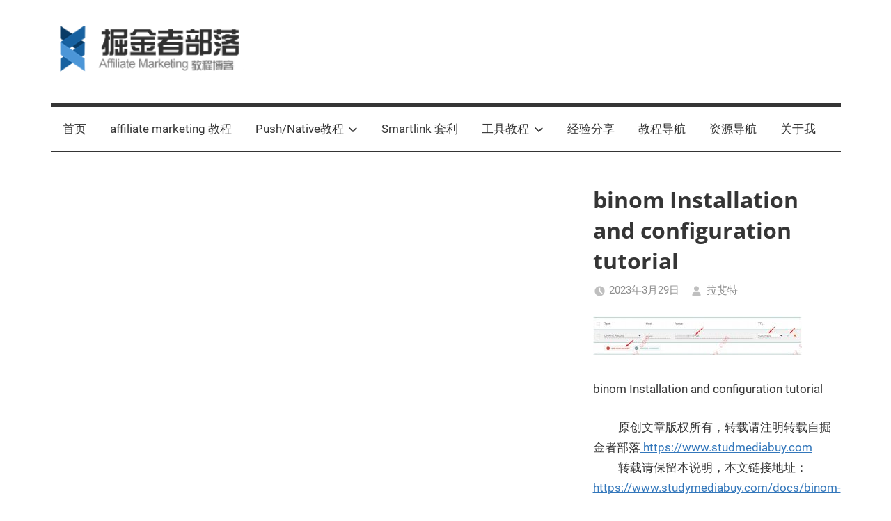

--- FILE ---
content_type: text/html; charset=UTF-8
request_url: https://www.studymediabuy.com/docs/binom-tutorial-guide/1-binom-installation-and-configuration-tutorial/image016-9
body_size: 10213
content:
<!DOCTYPE html><html lang="zh-CN"><head><meta charset="UTF-8"><meta name="viewport" content="width=device-width, initial-scale=1"><link rel="profile" href="http://gmpg.org/xfn/11">  <script async src="https://www.googletagmanager.com/gtag/js?id=UA-166375989-1"></script> <script>window.dataLayer = window.dataLayer || [];
  function gtag(){dataLayer.push(arguments);}
  gtag('js', new Date());

  gtag('config', 'UA-166375989-1');</script> <script>var _hmt = _hmt || [];
(function() {
  var hm = document.createElement("script");
  hm.src = "https://hm.baidu.com/hm.js?1a86d0d1a83b17983f813a59b0d66265";
  var s = document.getElementsByTagName("script")[0]; 
  s.parentNode.insertBefore(hm, s);
})();</script> <link media="all" href="https://www.studymediabuy.com/wp-content/cache/autoptimize/css/autoptimize_5b04dedbc1d1c28911601207b7bbdde2.css" rel="stylesheet" /><title>binom Installation and configuration tutorial | 掘金者部落</title><meta name="description"  content="binom Installation and configuration tutorial" /><meta name="keywords"  content="binom installation,binom configuration,how to install binom,binom tutorial,how to config binom,how to setup binom" /> <script type="application/ld+json" class="aioseop-schema">{}</script> <link rel="canonical" href="https://www.studymediabuy.com/docs/binom-tutorial-guide/1-binom-installation-and-configuration-tutorial/image016-9" /><link rel='dns-prefetch' href='//s.w.org' /><link rel="alternate" type="application/rss+xml" title="掘金者部落 &raquo; Feed" href="https://www.studymediabuy.com/feed" /><link rel="alternate" type="application/rss+xml" title="掘金者部落 &raquo; 评论Feed" href="https://www.studymediabuy.com/comments/feed" /> <script type="text/javascript">window._wpemojiSettings = {"baseUrl":"https:\/\/s.w.org\/images\/core\/emoji\/12.0.0-1\/72x72\/","ext":".png","svgUrl":"https:\/\/s.w.org\/images\/core\/emoji\/12.0.0-1\/svg\/","svgExt":".svg","source":{"concatemoji":"https:\/\/www.studymediabuy.com\/wp-includes\/js\/wp-emoji-release.min.js?ver=5.4.18"}};
			/*! This file is auto-generated */
			!function(e,a,t){var n,r,o,i=a.createElement("canvas"),p=i.getContext&&i.getContext("2d");function s(e,t){var a=String.fromCharCode;p.clearRect(0,0,i.width,i.height),p.fillText(a.apply(this,e),0,0);e=i.toDataURL();return p.clearRect(0,0,i.width,i.height),p.fillText(a.apply(this,t),0,0),e===i.toDataURL()}function c(e){var t=a.createElement("script");t.src=e,t.defer=t.type="text/javascript",a.getElementsByTagName("head")[0].appendChild(t)}for(o=Array("flag","emoji"),t.supports={everything:!0,everythingExceptFlag:!0},r=0;r<o.length;r++)t.supports[o[r]]=function(e){if(!p||!p.fillText)return!1;switch(p.textBaseline="top",p.font="600 32px Arial",e){case"flag":return s([127987,65039,8205,9895,65039],[127987,65039,8203,9895,65039])?!1:!s([55356,56826,55356,56819],[55356,56826,8203,55356,56819])&&!s([55356,57332,56128,56423,56128,56418,56128,56421,56128,56430,56128,56423,56128,56447],[55356,57332,8203,56128,56423,8203,56128,56418,8203,56128,56421,8203,56128,56430,8203,56128,56423,8203,56128,56447]);case"emoji":return!s([55357,56424,55356,57342,8205,55358,56605,8205,55357,56424,55356,57340],[55357,56424,55356,57342,8203,55358,56605,8203,55357,56424,55356,57340])}return!1}(o[r]),t.supports.everything=t.supports.everything&&t.supports[o[r]],"flag"!==o[r]&&(t.supports.everythingExceptFlag=t.supports.everythingExceptFlag&&t.supports[o[r]]);t.supports.everythingExceptFlag=t.supports.everythingExceptFlag&&!t.supports.flag,t.DOMReady=!1,t.readyCallback=function(){t.DOMReady=!0},t.supports.everything||(n=function(){t.readyCallback()},a.addEventListener?(a.addEventListener("DOMContentLoaded",n,!1),e.addEventListener("load",n,!1)):(e.attachEvent("onload",n),a.attachEvent("onreadystatechange",function(){"complete"===a.readyState&&t.readyCallback()})),(n=t.source||{}).concatemoji?c(n.concatemoji):n.wpemoji&&n.twemoji&&(c(n.twemoji),c(n.wpemoji)))}(window,document,window._wpemojiSettings);</script> <style type="text/css">img.wp-smiley,
img.emoji {
	display: inline !important;
	border: none !important;
	box-shadow: none !important;
	height: 1em !important;
	width: 1em !important;
	margin: 0 .07em !important;
	vertical-align: -0.1em !important;
	background: none !important;
	padding: 0 !important;
}</style><style id='mercia-stylesheet-inline-css' type='text/css'>.site-title, .site-description { position: absolute; clip: rect(1px, 1px, 1px, 1px); width: 1px; height: 1px; overflow: hidden; }</style> <script type='text/javascript' src='https://www.studymediabuy.com/wp-includes/js/jquery/jquery.js?ver=1.12.4-wp'></script> <script type='text/javascript'>var mercia_menu_title = "<svg class=\"icon icon-menu\" aria-hidden=\"true\" role=\"img\"> <use xlink:href=\"https:\/\/www.studymediabuy.com\/wp-content\/themes\/mercia\/assets\/icons\/genericons-neue.svg#menu\"><\/use> <\/svg>Menu";</script> <link rel='https://api.w.org/' href='https://www.studymediabuy.com/wp-json/' /><link rel="EditURI" type="application/rsd+xml" title="RSD" href="https://www.studymediabuy.com/xmlrpc.php?rsd" /><link rel="wlwmanifest" type="application/wlwmanifest+xml" href="https://www.studymediabuy.com/wp-includes/wlwmanifest.xml" /><meta name="generator" content="WordPress 5.4.18" /><link rel='shortlink' href='https://www.studymediabuy.com/?p=1709' /><link rel="alternate" type="application/json+oembed" href="https://www.studymediabuy.com/wp-json/oembed/1.0/embed?url=https%3A%2F%2Fwww.studymediabuy.com%2Fdocs%2Fbinom-tutorial-guide%2F1-binom-installation-and-configuration-tutorial%2Fimage016-9" /><link rel="alternate" type="text/xml+oembed" href="https://www.studymediabuy.com/wp-json/oembed/1.0/embed?url=https%3A%2F%2Fwww.studymediabuy.com%2Fdocs%2Fbinom-tutorial-guide%2F1-binom-installation-and-configuration-tutorial%2Fimage016-9&#038;format=xml" /><style>.lar_social_share_icon{
 				margin: 2px;
 				}</style><script id="wpcp_disable_selection" type="text/javascript">//
var image_save_msg='You Can Not Save images!';
	var no_menu_msg='Context Menu disabled!';
	var smessage = "Content is protected !!";

function disableEnterKey(e)
{
	var elemtype = e.target.tagName;
	
	elemtype = elemtype.toUpperCase();
	
	if (elemtype == "TEXT" || elemtype == "TEXTAREA" || elemtype == "INPUT" || elemtype == "PASSWORD" || elemtype == "SELECT" || elemtype == "OPTION" || elemtype == "EMBED")
	{
		elemtype = 'TEXT';
	}
	
	if (e.ctrlKey){
     var key;
     if(window.event)
          key = window.event.keyCode;     //IE
     else
          key = e.which;     //firefox (97)
    //if (key != 17) alert(key);
     if (elemtype!= 'TEXT' && (key == 97 || key == 65 || key == 67 || key == 99 || key == 88 || key == 120 || key == 26 || key == 85  || key == 86 || key == 83 || key == 43))
     {
          show_wpcp_message('You are not allowed to copy content or view source');
          return false;
     }else
     	return true;
     }
}

//////////////////////////////////////////////////////////////////////////////////////
function disable_copy(e)
{	
	var elemtype = e.target.tagName;
	
	elemtype = elemtype.toUpperCase();
	
	if (elemtype == "TEXT" || elemtype == "TEXTAREA" || elemtype == "INPUT" || elemtype == "PASSWORD" || elemtype == "SELECT" || elemtype == "OPTION" || elemtype == "EMBED")
	{
		elemtype = 'TEXT';
	}
	var isSafari = /Safari/.test(navigator.userAgent) && /Apple Computer/.test(navigator.vendor);
	
	var checker_IMG = '';
	if (elemtype == "IMG" && checker_IMG == 'checked' && e.detail >= 2) {show_wpcp_message(alertMsg_IMG);return false;}
	if (elemtype != "TEXT")
	{
		if (smessage !== "" && e.detail == 2)
			show_wpcp_message(smessage);
		
		if (isSafari)
			return true;
		else
			return false;
	}	
}

//////////////////////////////////////////////////////////////////////////////////////
function disable_copy_ie()
{
	var elemtype = window.event.srcElement.nodeName;
	elemtype = elemtype.toUpperCase();
	if (elemtype == "IMG") {show_wpcp_message(alertMsg_IMG);return false;}
	if (elemtype != "TEXT" && elemtype != "TEXTAREA" && elemtype != "INPUT" && elemtype != "PASSWORD" && elemtype != "SELECT" && elemtype != "OPTION" && elemtype != "EMBED")
	{
		return false;
	}
}	
function reEnable()
{
	return true;
}
document.onkeydown = disableEnterKey;
document.onselectstart = disable_copy_ie;
if(navigator.userAgent.indexOf('MSIE')==-1)
{
	document.onmousedown = disable_copy;
	document.onclick = reEnable;
}
function disableSelection(target)
{
    //For IE This code will work
    if (typeof target.onselectstart!="undefined")
    target.onselectstart = disable_copy_ie;
    
    //For Firefox This code will work
    else if (typeof target.style.MozUserSelect!="undefined")
    {target.style.MozUserSelect="none";}
    
    //All other  (ie: Opera) This code will work
    else
    target.onmousedown=function(){return false}
    target.style.cursor = "default";
}
//Calling the JS function directly just after body load
window.onload = function(){disableSelection(document.body);};
//</script> <script id="wpcp_disable_Right_Click" type="text/javascript">//
	document.ondragstart = function() { return false;}
	/* ^^^^^^^^^^^^^^^^^^^^^^^^^^^^^^^^^^^^^^^^^^^^^^^^^^^^^^^^^^^^^^
	Disable context menu on images by GreenLava Version 1.0
	^^^^^^^^^^^^^^^^^^^^^^^^^^^^^^^^^^^^^^^^^^^^^^^^^^^^^^^^^^^^^^ */
	    function nocontext(e) {
	       return false;
	    }
	    document.oncontextmenu = nocontext;
	//</script> <style>.unselectable
{
-moz-user-select:none;
-webkit-user-select:none;
cursor: default;
}
html
{
-webkit-touch-callout: none;
-webkit-user-select: none;
-khtml-user-select: none;
-moz-user-select: none;
-ms-user-select: none;
user-select: none;
-webkit-tap-highlight-color: rgba(0,0,0,0);
}</style> <script id="wpcp_css_disable_selection" type="text/javascript">var e = document.getElementsByTagName('body')[0];
if(e)
{
	e.setAttribute('unselectable',on);
}</script> <style>#related_posts_thumbnails li{
          border-right: 1px solid #dddddd;
          background-color: #ffffff      }
      #related_posts_thumbnails li:hover{
          background-color: #eeeeee;
      }
      .relpost_content{
          font-size: 12px;
          color: #333333;
      }
      .relpost-block-single{
          background-color: #ffffff;
          border-right: 1px solid  #dddddd;
          border-left: 1px solid  #dddddd;
          margin-right: -1px;
      }
      .relpost-block-single:hover{
          background-color: #eeeeee;
      }</style><link rel="icon" href="https://www.studymediabuy.com/wp-content/uploads/2020/05/website-logo1-150x150.png" sizes="32x32" /><link rel="icon" href="https://www.studymediabuy.com/wp-content/uploads/2020/05/website-logo1-e1588688239166.png" sizes="192x192" /><link rel="apple-touch-icon" href="https://www.studymediabuy.com/wp-content/uploads/2020/05/website-logo1-e1588688239166.png" /><meta name="msapplication-TileImage" content="https://www.studymediabuy.com/wp-content/uploads/2020/05/website-logo1-e1588688239166.png" /></head><body class="attachment attachment-template-default single single-attachment postid-1709 attachmentid-1709 attachment-jpeg wp-custom-logo wp-embed-responsive unselectable fullwidth-single-post elementor-default"> <a class="skip-link screen-reader-text" href="#content">Skip to content</a><div id="page" class="hfeed site"><header id="masthead" class="site-header clearfix" role="banner"><div class="header-main container clearfix"><div id="logo" class="site-branding clearfix"> <a href="https://www.studymediabuy.com/" class="custom-logo-link" rel="home"><noscript><img width="286" height="71" src="https://www.studymediabuy.com/wp-content/uploads/2022/09/cropped-studymediabuylogo.png" class="custom-logo" alt="掘金者部落" /></noscript><img width="286" height="71" src='data:image/svg+xml,%3Csvg%20xmlns=%22http://www.w3.org/2000/svg%22%20viewBox=%220%200%20286%2071%22%3E%3C/svg%3E' data-src="https://www.studymediabuy.com/wp-content/uploads/2022/09/cropped-studymediabuylogo.png" class="lazyload custom-logo" alt="掘金者部落" /></a><p class="site-title"><a href="https://www.studymediabuy.com/" rel="home">掘金者部落</a></p><p class="site-description">本博客致力于创建一套教程指南来系统性的介绍Affiliate Marketing行业相关知识，一步步手把手带你了解这个行业的秘密，内容介绍包括Affiliate Marketing海外营销、副业创造被动收入技巧、Media buy流量套利、国外网赚教程等，欢迎加入拉斐特的掘金者部落。</p></div></div><div id="main-navigation-wrap" class="primary-navigation-wrap"><nav id="main-navigation" class="primary-navigation navigation container clearfix" role="navigation"><ul id="menu-%e9%a6%96%e9%a1%b5" class="main-navigation-menu"><li id="menu-item-70" class="menu-item menu-item-type-custom menu-item-object-custom menu-item-home menu-item-70"><a href="http://www.studymediabuy.com">首页</a></li><li id="menu-item-1280" class="menu-item menu-item-type-custom menu-item-object-custom menu-item-1280"><a href="https://www.studymediabuy.com/docs/40day-affiliate-marketing-tutorial">affiliate marketing 教程</a></li><li id="menu-item-2021" class="menu-item menu-item-type-custom menu-item-object-custom menu-item-has-children menu-item-2021"><a href="https://www.studymediabuy.com/docs/how-to-run-push-ads">Push/Native教程<span class="sub-menu-icon"><svg class="icon icon-expand" aria-hidden="true" role="img"> <use xlink:href="https://www.studymediabuy.com/wp-content/themes/mercia/assets/icons/genericons-neue.svg#expand"></use> </svg></span></a><ul class="sub-menu"><li id="menu-item-2072" class="menu-item menu-item-type-custom menu-item-object-custom menu-item-2072"><a href="https://www.studymediabuy.com/docs/how-to-run-push-ads">Push教程</a></li><li id="menu-item-2071" class="menu-item menu-item-type-custom menu-item-object-custom menu-item-2071"><a href="https://www.studymediabuy.com/docs/a-to-z-native-ads-tutorial">Native教程</a></li></ul></li><li id="menu-item-1279" class="menu-item menu-item-type-custom menu-item-object-custom menu-item-1279"><a href="https://www.studymediabuy.com/docs/smartlink-traffic-arbitrage-tutorial">Smartlink 套利</a></li><li id="menu-item-1511" class="menu-item menu-item-type-custom menu-item-object-custom menu-item-has-children menu-item-1511"><a href="https://www.studymediabuy.com/docs/funnelflux-tracker-tutorial">工具教程<span class="sub-menu-icon"><svg class="icon icon-expand" aria-hidden="true" role="img"> <use xlink:href="https://www.studymediabuy.com/wp-content/themes/mercia/assets/icons/genericons-neue.svg#expand"></use> </svg></span></a><ul class="sub-menu"><li id="menu-item-1692" class="menu-item menu-item-type-post_type menu-item-object-post menu-item-1692"><a href="https://www.studymediabuy.com/spy%e5%b7%a5%e5%85%b7%e5%9b%a2%e8%b4%ad%e8%b5%84%e6%ba%90.html">SPY工具团购资源</a></li><li id="menu-item-1715" class="menu-item menu-item-type-custom menu-item-object-custom menu-item-1715"><a href="https://www.studymediabuy.com/docs/binom-tutorial-guide">Binom使用教程</a></li><li id="menu-item-1512" class="menu-item menu-item-type-custom menu-item-object-custom menu-item-1512"><a href="https://www.studymediabuy.com/docs/funnelflux-tracker-tutorial">Funnelflux使用教程</a></li><li id="menu-item-1887" class="menu-item menu-item-type-custom menu-item-object-custom menu-item-1887"><a href="https://www.studymediabuy.com/anstrex-pop-push-native-spy%e5%b7%a5%e5%85%b7%e4%bd%bf%e7%94%a8%e6%95%99%e7%a8%8b.html">Anstrex SPY工具使用教程</a></li></ul></li><li id="menu-item-73" class="menu-item menu-item-type-taxonomy menu-item-object-category menu-item-73"><a href="https://www.studymediabuy.com/category/experience-sharing">经验分享</a></li><li id="menu-item-106" class="menu-item menu-item-type-post_type menu-item-object-page menu-item-106"><a href="https://www.studymediabuy.com/docs">教程导航</a></li><li id="menu-item-740" class="menu-item menu-item-type-post_type menu-item-object-page menu-item-740"><a href="https://www.studymediabuy.com/affiliate-resource-navigation">资源导航</a></li><li id="menu-item-317" class="menu-item menu-item-type-post_type menu-item-object-page menu-item-317"><a href="https://www.studymediabuy.com/about-me">关于我</a></li></ul></nav></div></header><div id="content" class="site-content container clearfix"><section id="primary" class="content-single"><main id="main" class="site-main" role="main"><article id="post-1709" class="post-1709 attachment type-attachment status-inherit hentry"><section class="single-header"><div class="post-image"></div><header class="entry-header"><h1 class="entry-title">binom Installation and configuration tutorial</h1><div class="entry-meta"><span class="meta-date"><svg class="icon icon-time" aria-hidden="true" role="img"> <use xlink:href="https://www.studymediabuy.com/wp-content/themes/mercia/assets/icons/genericons-neue.svg#time"></use> </svg><a href="https://www.studymediabuy.com/docs/binom-tutorial-guide/1-binom-installation-and-configuration-tutorial/image016-9" title="上午9:48" rel="bookmark"><time class="entry-date published updated" datetime="2023-03-29T09:48:12+08:00">2023年3月29日</time></a></span><span class="meta-author"> <svg class="icon icon-user" aria-hidden="true" role="img"> <use xlink:href="https://www.studymediabuy.com/wp-content/themes/mercia/assets/icons/genericons-neue.svg#user"></use> </svg><span class="author vcard"><a class="url fn n" href="https://www.studymediabuy.com/author/houseifang" title="View all posts by 拉斐特" rel="author">拉斐特</a></span></span></div></header></section><section id="primary" class="single-content"><article class="post-content"><div class="entry-content clearfix"><p class="attachment"><a href="https://www.studymediabuy.com/wp-content/uploads/2023/03/image016.jpg"><noscript><img width="300" height="56" src="https://www.studymediabuy.com/wp-content/uploads/2023/03/image016-300x56.jpg" class="attachment-medium size-medium" alt="binom Installation and configuration tutorial" srcset="https://www.studymediabuy.com/wp-content/uploads/2023/03/image016-300x56.jpg 300w, https://www.studymediabuy.com/wp-content/uploads/2023/03/image016-768x144.jpg 768w, https://www.studymediabuy.com/wp-content/uploads/2023/03/image016.jpg 898w" sizes="(max-width: 300px) 100vw, 300px"></noscript><img width="300" height="56" src='data:image/svg+xml,%3Csvg%20xmlns=%22http://www.w3.org/2000/svg%22%20viewBox=%220%200%20300%2056%22%3E%3C/svg%3E' data-src="https://www.studymediabuy.com/wp-content/uploads/2023/03/image016-300x56.jpg" class="lazyload attachment-medium size-medium" alt="binom Installation and configuration tutorial" data-srcset="https://www.studymediabuy.com/wp-content/uploads/2023/03/image016-300x56.jpg 300w, https://www.studymediabuy.com/wp-content/uploads/2023/03/image016-768x144.jpg 768w, https://www.studymediabuy.com/wp-content/uploads/2023/03/image016.jpg 898w" data-sizes="(max-width: 300px) 100vw, 300px"></a></p><p>binom Installation and configuration tutorial</p>          原创文章版权所有，转载请注明转载自掘金者部落<a class="link" href="https://www.studymediabuy.com/" target="_top"> https://www.studmediabuy.com </a><br/>          转载请保留本说明，本文链接地址： <a class="link" href="https://www.studymediabuy.com/docs/binom-tutorial-guide/1-binom-installation-and-configuration-tutorial/image016-9" target="_top">https://www.studymediabuy.com/docs/binom-tutorial-guide/1-binom-installation-and-configuration-tutorial/image016-9</a><br/><br/><br/></div><footer class="entry-footer"><nav class="navigation post-navigation" role="navigation" aria-label="文章"><h2 class="screen-reader-text">文章导航</h2><div class="nav-links"><div class="nav-previous"><a href="https://www.studymediabuy.com/docs/binom-tutorial-guide/1-binom-installation-and-configuration-tutorial" rel="prev"><span class="nav-link-text">Previous Post</span><h3 class="entry-title">1 Binom的安装和设置</h3></a></div></div></nav></footer></article><div id="comments" class="comments-area"></div></section><section id="secondary" class="sidebar widget-area clearfix" role="complementary"><section id="search-2" class="widget widget_search"><form role="search" method="get" class="search-form" action="https://www.studymediabuy.com/"> <label> <span class="screen-reader-text">Search for:</span> <input type="search" class="search-field"
 placeholder="Search &hellip;"
 value="" name="s"
 title="Search for:" /> </label> <button type="submit" class="search-submit"> <svg class="icon icon-search" aria-hidden="true" role="img"> <use xlink:href="https://www.studymediabuy.com/wp-content/themes/mercia/assets/icons/genericons-neue.svg#search"></use> </svg> <span class="screen-reader-text">Search</span> </button></form></section><section id="media_image-4" class="widget widget_media_image"><h4 class="widget-title">公众号：掘金者部落 | 博主：拉斐特</h4><noscript><img width="477" height="278" src="https://www.studymediabuy.com/wp-content/uploads/2022/10/wechat-code.jpg" class="image wp-image-1636  attachment-full size-full" alt="wechat code" style="max-width: 100%; height: auto;" title="微信公众号：掘金者部落 | 联系博主： 拉斐特" srcset="https://www.studymediabuy.com/wp-content/uploads/2022/10/wechat-code.jpg 477w, https://www.studymediabuy.com/wp-content/uploads/2022/10/wechat-code-300x175.jpg 300w" sizes="(max-width: 477px) 100vw, 477px" /></noscript><img width="477" height="278" src='data:image/svg+xml,%3Csvg%20xmlns=%22http://www.w3.org/2000/svg%22%20viewBox=%220%200%20477%20278%22%3E%3C/svg%3E' data-src="https://www.studymediabuy.com/wp-content/uploads/2022/10/wechat-code.jpg" class="lazyload image wp-image-1636  attachment-full size-full" alt="wechat code" style="max-width: 100%; height: auto;" title="微信公众号：掘金者部落 | 联系博主： 拉斐特" data-srcset="https://www.studymediabuy.com/wp-content/uploads/2022/10/wechat-code.jpg 477w, https://www.studymediabuy.com/wp-content/uploads/2022/10/wechat-code-300x175.jpg 300w" data-sizes="(max-width: 477px) 100vw, 477px" /></section><section id="tzwb-recent-posts-3" class="widget tzwb-recent-posts"><h4 class="widget-title">最新博文</h4><div class="tzwb-content tzwb-clearfix"><ul class="tzwb-posts-list"><li class="tzwb-has-thumbnail"> <a href="https://www.studymediabuy.com/%e4%bd%a0%e5%8f%af%e4%bb%a5%e9%81%bf%e5%85%8d%e7%9a%84%e6%96%b0%e6%89%8b%e6%9c%80%e5%ae%b9%e6%98%93%e7%8a%af%e7%9a%8412%e5%a4%a7%e9%97%ae%e9%a2%98%ef%bc%88%e4%b8%8b%ef%bc%89.html" title="你可以避免的新手最容易犯的12大问题（下）"> <noscript><img width="120" height="80" src="https://www.studymediabuy.com/wp-content/uploads/2020/08/communication_compressed-1-120x80.jpg" class="attachment-tzwb-thumbnail size-tzwb-thumbnail wp-post-image" alt="The 12 most common problems you can avoid as a beginner" /></noscript><img width="120" height="80" src='data:image/svg+xml,%3Csvg%20xmlns=%22http://www.w3.org/2000/svg%22%20viewBox=%220%200%20120%2080%22%3E%3C/svg%3E' data-src="https://www.studymediabuy.com/wp-content/uploads/2020/08/communication_compressed-1-120x80.jpg" class="lazyload attachment-tzwb-thumbnail size-tzwb-thumbnail wp-post-image" alt="The 12 most common problems you can avoid as a beginner" /> </a> <a href="https://www.studymediabuy.com/%e4%bd%a0%e5%8f%af%e4%bb%a5%e9%81%bf%e5%85%8d%e7%9a%84%e6%96%b0%e6%89%8b%e6%9c%80%e5%ae%b9%e6%98%93%e7%8a%af%e7%9a%8412%e5%a4%a7%e9%97%ae%e9%a2%98%ef%bc%88%e4%b8%8b%ef%bc%89.html" title="你可以避免的新手最容易犯的12大问题（下）"> 你可以避免的新手最容易犯的12大问题（下） </a><div class="tzwb-entry-meta entry-meta"> <span class="tzwb-meta-date meta-date">2023年12月2日</span> <span class="tzwb-meta-author meta-author"> <a href="https://www.studymediabuy.com/author/houseifang" title="View all posts by 拉斐特" rel="author">拉斐特</a> </span></div><li class="tzwb-has-thumbnail"> <a href="https://www.studymediabuy.com/case-study-of-sweepstakes-offer.html" title="Sweepstakes类型offer应该如何跑？ 实战项目复盘笔记(45天利润$10,000)"> <noscript><img width="120" height="80" src="https://www.studymediabuy.com/wp-content/uploads/2022/09/image001_compressed-1-120x80.jpg" class="attachment-tzwb-thumbnail size-tzwb-thumbnail wp-post-image" alt="case study of sweepstakes offer campaign" /></noscript><img width="120" height="80" src='data:image/svg+xml,%3Csvg%20xmlns=%22http://www.w3.org/2000/svg%22%20viewBox=%220%200%20120%2080%22%3E%3C/svg%3E' data-src="https://www.studymediabuy.com/wp-content/uploads/2022/09/image001_compressed-1-120x80.jpg" class="lazyload attachment-tzwb-thumbnail size-tzwb-thumbnail wp-post-image" alt="case study of sweepstakes offer campaign" /> </a> <a href="https://www.studymediabuy.com/case-study-of-sweepstakes-offer.html" title="Sweepstakes类型offer应该如何跑？ 实战项目复盘笔记(45天利润$10,000)"> Sweepstakes类型offer应该如何跑？ 实战项目复盘笔记(45天利润$10,000) </a><div class="tzwb-entry-meta entry-meta"> <span class="tzwb-meta-date meta-date">2023年12月2日</span> <span class="tzwb-meta-author meta-author"> <a href="https://www.studymediabuy.com/author/houseifang" title="View all posts by 拉斐特" rel="author">拉斐特</a> </span></div><li class="tzwb-has-thumbnail"> <a href="https://www.studymediabuy.com/anstrex-pop-push-native-spy%e5%b7%a5%e5%85%b7%e4%bd%bf%e7%94%a8%e6%95%99%e7%a8%8b.html" title="Anstrex pop/push/native SPY工具使用教程"> <noscript><img width="120" height="80" src="https://www.studymediabuy.com/wp-content/uploads/2023/03/sp230525_103310-120x80.png" class="attachment-tzwb-thumbnail size-tzwb-thumbnail wp-post-image" alt="anstrex tutorial pop/push/native" /></noscript><img width="120" height="80" src='data:image/svg+xml,%3Csvg%20xmlns=%22http://www.w3.org/2000/svg%22%20viewBox=%220%200%20120%2080%22%3E%3C/svg%3E' data-src="https://www.studymediabuy.com/wp-content/uploads/2023/03/sp230525_103310-120x80.png" class="lazyload attachment-tzwb-thumbnail size-tzwb-thumbnail wp-post-image" alt="anstrex tutorial pop/push/native" /> </a> <a href="https://www.studymediabuy.com/anstrex-pop-push-native-spy%e5%b7%a5%e5%85%b7%e4%bd%bf%e7%94%a8%e6%95%99%e7%a8%8b.html" title="Anstrex pop/push/native SPY工具使用教程"> Anstrex pop/push/native SPY工具使用教程 </a><div class="tzwb-entry-meta entry-meta"> <span class="tzwb-meta-date meta-date">2023年11月25日</span> <span class="tzwb-meta-author meta-author"> <a href="https://www.studymediabuy.com/author/houseifang" title="View all posts by 拉斐特" rel="author">拉斐特</a> </span></div><li class="tzwb-has-thumbnail"> <a href="https://www.studymediabuy.com/whats-sweepstakes.html" title="什么是sweepstakes"> <noscript><img width="120" height="80" src="https://www.studymediabuy.com/wp-content/uploads/2020/05/whats-sweepstakes_compressed-120x80.jpg" class="attachment-tzwb-thumbnail size-tzwb-thumbnail wp-post-image" alt="whats sweepstakes" srcset="https://www.studymediabuy.com/wp-content/uploads/2020/05/whats-sweepstakes_compressed-120x80.jpg 120w, https://www.studymediabuy.com/wp-content/uploads/2020/05/whats-sweepstakes_compressed-300x197.jpg 300w, https://www.studymediabuy.com/wp-content/uploads/2020/05/whats-sweepstakes_compressed-768x505.jpg 768w, https://www.studymediabuy.com/wp-content/uploads/2020/05/whats-sweepstakes_compressed.jpg 800w" sizes="(max-width: 120px) 100vw, 120px" /></noscript><img width="120" height="80" src='data:image/svg+xml,%3Csvg%20xmlns=%22http://www.w3.org/2000/svg%22%20viewBox=%220%200%20120%2080%22%3E%3C/svg%3E' data-src="https://www.studymediabuy.com/wp-content/uploads/2020/05/whats-sweepstakes_compressed-120x80.jpg" class="lazyload attachment-tzwb-thumbnail size-tzwb-thumbnail wp-post-image" alt="whats sweepstakes" data-srcset="https://www.studymediabuy.com/wp-content/uploads/2020/05/whats-sweepstakes_compressed-120x80.jpg 120w, https://www.studymediabuy.com/wp-content/uploads/2020/05/whats-sweepstakes_compressed-300x197.jpg 300w, https://www.studymediabuy.com/wp-content/uploads/2020/05/whats-sweepstakes_compressed-768x505.jpg 768w, https://www.studymediabuy.com/wp-content/uploads/2020/05/whats-sweepstakes_compressed.jpg 800w" data-sizes="(max-width: 120px) 100vw, 120px" /> </a> <a href="https://www.studymediabuy.com/whats-sweepstakes.html" title="什么是sweepstakes"> 什么是sweepstakes </a><div class="tzwb-entry-meta entry-meta"> <span class="tzwb-meta-date meta-date">2023年11月5日</span> <span class="tzwb-meta-author meta-author"> <a href="https://www.studymediabuy.com/author/houseifang" title="View all posts by 拉斐特" rel="author">拉斐特</a> </span></div><li class="tzwb-has-thumbnail"> <a href="https://www.studymediabuy.com/why-to-use-a-tracker.html" title="追踪器tracker的原理介绍以及为什么需要使用追踪器"> <noscript><img width="120" height="80" src="https://www.studymediabuy.com/wp-content/uploads/2020/11/analysis-120x80.jpg" class="attachment-tzwb-thumbnail size-tzwb-thumbnail wp-post-image" alt="why to use a tracker and how a tracker works" /></noscript><img width="120" height="80" src='data:image/svg+xml,%3Csvg%20xmlns=%22http://www.w3.org/2000/svg%22%20viewBox=%220%200%20120%2080%22%3E%3C/svg%3E' data-src="https://www.studymediabuy.com/wp-content/uploads/2020/11/analysis-120x80.jpg" class="lazyload attachment-tzwb-thumbnail size-tzwb-thumbnail wp-post-image" alt="why to use a tracker and how a tracker works" /> </a> <a href="https://www.studymediabuy.com/why-to-use-a-tracker.html" title="追踪器tracker的原理介绍以及为什么需要使用追踪器"> 追踪器tracker的原理介绍以及为什么需要使用追踪器 </a><div class="tzwb-entry-meta entry-meta"> <span class="tzwb-meta-date meta-date">2023年9月17日</span> <span class="tzwb-meta-author meta-author"> <a href="https://www.studymediabuy.com/author/houseifang" title="View all posts by 拉斐特" rel="author">拉斐特</a> </span></div><li class="tzwb-has-thumbnail"> <a href="https://www.studymediabuy.com/tiktok-account-operation-methods-and-tricks.html" title="Tiktok账号运营复盘笔记：我是如何在14天内疯狂涨粉50k"> <noscript><img width="120" height="80" src="https://www.studymediabuy.com/wp-content/uploads/2020/10/tiktok_logo-120x80.png" class="attachment-tzwb-thumbnail size-tzwb-thumbnail wp-post-image" alt="Tiktok account operation methods and tricks" /></noscript><img width="120" height="80" src='data:image/svg+xml,%3Csvg%20xmlns=%22http://www.w3.org/2000/svg%22%20viewBox=%220%200%20120%2080%22%3E%3C/svg%3E' data-src="https://www.studymediabuy.com/wp-content/uploads/2020/10/tiktok_logo-120x80.png" class="lazyload attachment-tzwb-thumbnail size-tzwb-thumbnail wp-post-image" alt="Tiktok account operation methods and tricks" /> </a> <a href="https://www.studymediabuy.com/tiktok-account-operation-methods-and-tricks.html" title="Tiktok账号运营复盘笔记：我是如何在14天内疯狂涨粉50k"> Tiktok账号运营复盘笔记：我是如何在14天内疯狂涨粉50k </a><div class="tzwb-entry-meta entry-meta"> <span class="tzwb-meta-date meta-date">2023年7月20日</span> <span class="tzwb-meta-author meta-author"> <a href="https://www.studymediabuy.com/author/houseifang" title="View all posts by 拉斐特" rel="author">拉斐特</a> </span></div></ul></div></section><section id="tzwb-tabbed-content-3" class="widget tzwb-tabbed-content"><h4 class="widget-title">文章归档</h4><div class="tzwb-content tzwb-clearfix"><div class="tzwb-tabnavi-wrap tzwb-clearfix"><ul class="tzwb-tabnavi"><li><a href="#tzwb-tabbed-content-3-tab-0">分类</a></li><li><a href="#tzwb-tabbed-content-3-tab-2">标签</a></li></ul></div><div id="tzwb-tabbed-content-3-tab-0" class="tzwb-tabcontent"><ul class="tzwb-tabcontent-categories"><li class="cat-item cat-item-31"><a href="https://www.studymediabuy.com/category/%e5%ae%9e%e6%88%98%e5%a4%8d%e7%9b%98" title="实战复盘目录：一个从事affiliate marketing长达8年的行业老兵，分享实操广告campaign的全过程操作细节及建议，从联盟平台/流量平台的选择，追踪器操作细节到landing page的制作，销售漏斗的搭建到campaign优化的策略，此分类目录尝试给初次接触此行业的朋友提供更多的有价值的信息和建议。">实战复盘</a> (1)</li><li class="cat-item cat-item-1"><a href="https://www.studymediabuy.com/category/uncategorized">未分类</a> (2)</li><li class="cat-item cat-item-2"><a href="https://www.studymediabuy.com/category/experience-sharing" title="一个从事affiliate marketing长达8年的行业老兵，分享行业内摸爬滚打数年的宝贵经验，从联盟平台,流量平台的选择，追踪器操作细节到landing page的制作，销售漏斗的搭建到campaign优化的策略，此分类目录尝试给初次接触此行业的朋友提供更多的有价值的信息和建议。">经验分享</a> (10)</li></ul></div><div id="tzwb-tabbed-content-3-tab-1" class="tzwb-tabcontent"><p class="tzwb-tabcontent-missing"> Please select the Tab Content in the Widget Settings.</p></div><div id="tzwb-tabbed-content-3-tab-2" class="tzwb-tabcontent"><div class="tzwb-tabcontent-tagcloud widget_tag_cloud"><div class="tagcloud"><a href="https://www.studymediabuy.com/tag/offer-intro" class="tag-cloud-link tag-link-4 tag-link-position-1" style="font-size: 22pt;" aria-label="offer介绍 (3个项目)">offer介绍</a> <a href="https://www.studymediabuy.com/tag/spy-%e5%b7%a5%e5%85%b7%e6%95%99%e7%a8%8b" class="tag-cloud-link tag-link-33 tag-link-position-2" style="font-size: 8pt;" aria-label="SPY 工具教程 (1个项目)">SPY 工具教程</a> <a href="https://www.studymediabuy.com/tag/tiktok" class="tag-cloud-link tag-link-21 tag-link-position-3" style="font-size: 8pt;" aria-label="tiktok (1个项目)">tiktok</a> <a href="https://www.studymediabuy.com/tag/tracker%e8%b7%9f%e8%b8%aa%e5%99%a8" class="tag-cloud-link tag-link-25 tag-link-position-4" style="font-size: 8pt;" aria-label="tracker跟踪器 (1个项目)">tracker跟踪器</a> <a href="https://www.studymediabuy.com/tag/%e4%bb%80%e4%b9%88%e6%98%afxxx" class="tag-cloud-link tag-link-19 tag-link-position-5" style="font-size: 8pt;" aria-label="什么是XXX? (1个项目)">什么是XXX?</a> <a href="https://www.studymediabuy.com/tag/%e5%88%ab%e8%b5%b0%e5%bc%af%e8%b7%af%ef%bc%81" class="tag-cloud-link tag-link-20 tag-link-position-6" style="font-size: 16.4pt;" aria-label="别走弯路！ (2个项目)">别走弯路！</a> <a href="https://www.studymediabuy.com/tag/%e5%ae%9e%e6%88%98%e5%a4%8d%e7%9b%98" class="tag-cloud-link tag-link-30 tag-link-position-7" style="font-size: 8pt;" aria-label="实战复盘 (1个项目)">实战复盘</a> <a href="https://www.studymediabuy.com/tag/%e5%b9%bf%e5%91%8a" class="tag-cloud-link tag-link-3 tag-link-position-8" style="font-size: 8pt;" aria-label="广告 (1个项目)">广告</a> <a href="https://www.studymediabuy.com/tag/%e7%a4%be%e4%ba%a4%e5%aa%92%e4%bd%93%e8%bf%90%e8%90%a5" class="tag-cloud-link tag-link-22 tag-link-position-9" style="font-size: 8pt;" aria-label="社交媒体运营 (1个项目)">社交媒体运营</a></div></div></div><div id="tzwb-tabbed-content-3-tab-3" class="tzwb-tabcontent"><p class="tzwb-tabcontent-missing"> Please select the Tab Content in the Widget Settings.</p></div></div></section><section id="categories-2" class="widget widget_categories"><h4 class="widget-title">分类目录</h4><ul><li class="cat-item cat-item-31"><a href="https://www.studymediabuy.com/category/%e5%ae%9e%e6%88%98%e5%a4%8d%e7%9b%98" title="实战复盘目录：一个从事affiliate marketing长达8年的行业老兵，分享实操广告campaign的全过程操作细节及建议，从联盟平台/流量平台的选择，追踪器操作细节到landing page的制作，销售漏斗的搭建到campaign优化的策略，此分类目录尝试给初次接触此行业的朋友提供更多的有价值的信息和建议。">实战复盘</a> (1)</li><li class="cat-item cat-item-1"><a href="https://www.studymediabuy.com/category/uncategorized">未分类</a> (2)</li><li class="cat-item cat-item-2"><a href="https://www.studymediabuy.com/category/experience-sharing" title="一个从事affiliate marketing长达8年的行业老兵，分享行业内摸爬滚打数年的宝贵经验，从联盟平台,流量平台的选择，追踪器操作细节到landing page的制作，销售漏斗的搭建到campaign优化的策略，此分类目录尝试给初次接触此行业的朋友提供更多的有价值的信息和建议。">经验分享</a> (10)</li></ul></section><section id="tag_cloud-3" class="widget widget_tag_cloud"><h4 class="widget-title">标签云</h4><div class="tagcloud"><a href="https://www.studymediabuy.com/tag/offer-intro" class="tag-cloud-link tag-link-4 tag-link-position-1" style="font-size: 22pt;" aria-label="offer介绍 (3个项目)">offer介绍<span class="tag-link-count"> (3)</span></a> <a href="https://www.studymediabuy.com/tag/spy-%e5%b7%a5%e5%85%b7%e6%95%99%e7%a8%8b" class="tag-cloud-link tag-link-33 tag-link-position-2" style="font-size: 8pt;" aria-label="SPY 工具教程 (1个项目)">SPY 工具教程<span class="tag-link-count"> (1)</span></a> <a href="https://www.studymediabuy.com/tag/tiktok" class="tag-cloud-link tag-link-21 tag-link-position-3" style="font-size: 8pt;" aria-label="tiktok (1个项目)">tiktok<span class="tag-link-count"> (1)</span></a> <a href="https://www.studymediabuy.com/tag/tracker%e8%b7%9f%e8%b8%aa%e5%99%a8" class="tag-cloud-link tag-link-25 tag-link-position-4" style="font-size: 8pt;" aria-label="tracker跟踪器 (1个项目)">tracker跟踪器<span class="tag-link-count"> (1)</span></a> <a href="https://www.studymediabuy.com/tag/%e4%bb%80%e4%b9%88%e6%98%afxxx" class="tag-cloud-link tag-link-19 tag-link-position-5" style="font-size: 8pt;" aria-label="什么是XXX? (1个项目)">什么是XXX?<span class="tag-link-count"> (1)</span></a> <a href="https://www.studymediabuy.com/tag/%e5%88%ab%e8%b5%b0%e5%bc%af%e8%b7%af%ef%bc%81" class="tag-cloud-link tag-link-20 tag-link-position-6" style="font-size: 16.4pt;" aria-label="别走弯路！ (2个项目)">别走弯路！<span class="tag-link-count"> (2)</span></a> <a href="https://www.studymediabuy.com/tag/%e5%ae%9e%e6%88%98%e5%a4%8d%e7%9b%98" class="tag-cloud-link tag-link-30 tag-link-position-7" style="font-size: 8pt;" aria-label="实战复盘 (1个项目)">实战复盘<span class="tag-link-count"> (1)</span></a> <a href="https://www.studymediabuy.com/tag/%e5%b9%bf%e5%91%8a" class="tag-cloud-link tag-link-3 tag-link-position-8" style="font-size: 8pt;" aria-label="广告 (1个项目)">广告<span class="tag-link-count"> (1)</span></a> <a href="https://www.studymediabuy.com/tag/%e7%a4%be%e4%ba%a4%e5%aa%92%e4%bd%93%e8%bf%90%e8%90%a5" class="tag-cloud-link tag-link-22 tag-link-position-9" style="font-size: 8pt;" aria-label="社交媒体运营 (1个项目)">社交媒体运营<span class="tag-link-count"> (1)</span></a></div></section><section id="widget_list_series-3" class="widget widget_list_series"><h4 class="widget-title">系列文章</h4><ul><li class="cat-item cat-item-8"><a href="https://www.studymediabuy.com/series/intro-to-offer-type">offer类型介绍</a> (4)</li><li class="cat-item cat-item-24"><a href="https://www.studymediabuy.com/series/%e8%b7%9f%e8%b8%aa%e5%99%a8">跟踪器</a> (1)</li></ul></section></section></article></main></section></div><div id="footer" class="footer-wrap"><footer id="colophon" class="site-footer container clearfix" role="contentinfo"><div id="footer-line" class="site-info"></div><div style="text-align:left;font-size:.75rem!important;"> <a style="display:inline-block;text-decoration:none;height:100px;line-height:100px;"> <noscript><img src="https://www.studymediabuy.com/wp-content/uploads/2020/06/wechat001.png" style="float:right"/></noscript><img class="lazyload" src='data:image/svg+xml,%3Csvg%20xmlns=%22http://www.w3.org/2000/svg%22%20viewBox=%220%200%20210%20140%22%3E%3C/svg%3E' data-src="https://www.studymediabuy.com/wp-content/uploads/2020/06/wechat001.png" style="float:right"/> </a> <a style="display:inline-block;text-decoration:none;height:100px;line-height:100px;"> <noscript><img src="https://www.studymediabuy.com/wp-content/uploads/2022/10/wechat-code-e1665287465176.png" style="float:right"/></noscript><img class="lazyload" src='data:image/svg+xml,%3Csvg%20xmlns=%22http://www.w3.org/2000/svg%22%20viewBox=%220%200%20210%20140%22%3E%3C/svg%3E' data-src="https://www.studymediabuy.com/wp-content/uploads/2022/10/wechat-code-e1665287465176.png" style="float:right"/> </a></div> <br/><div style="text-align:right;font-size:.75rem!important;"> Copyright © 2020-2022  掘金者部落版权所有,本站所有资源均为原创,转载请注明! <br/></div></footer></div></div><div id="wpcp-error-message" class="msgmsg-box-wpcp warning-wpcp hideme"><span>error: </span>Content is protected !!</div> <script>var timeout_result;
	function show_wpcp_message(smessage)
	{
		if (smessage !== "")
			{
			var smessage_text = '<span>Alert: </span>'+smessage;
			document.getElementById("wpcp-error-message").innerHTML = smessage_text;
			document.getElementById("wpcp-error-message").className = "msgmsg-box-wpcp warning-wpcp showme";
			clearTimeout(timeout_result);
			timeout_result = setTimeout(hide_message, 3000);
			}
	}
	function hide_message()
	{
		document.getElementById("wpcp-error-message").className = "msgmsg-box-wpcp warning-wpcp hideme";
	}</script> <style>@media print {
	body * {display: none !important;}
		body:after {
		content: "You are not allowed to print preview this page, Thank you"; }
	}</style><style type="text/css">#wpcp-error-message {
	    direction: ltr;
	    text-align: center;
	    transition: opacity 900ms ease 0s;
	    z-index: 99999999;
	}
	.hideme {
    	opacity:0;
    	visibility: hidden;
	}
	.showme {
    	opacity:1;
    	visibility: visible;
	}
	.msgmsg-box-wpcp {
		border-radius: 10px;
		color: #555;
		font-family: Tahoma;
		font-size: 11px;
		margin: 10px;
		padding: 10px 36px;
		position: fixed;
		width: 255px;
		top: 50%;
  		left: 50%;
  		margin-top: -10px;
  		margin-left: -130px;
  		-webkit-box-shadow: 0px 0px 34px 2px rgba(242,191,191,1);
		-moz-box-shadow: 0px 0px 34px 2px rgba(242,191,191,1);
		box-shadow: 0px 0px 34px 2px rgba(242,191,191,1);
	}
	.msgmsg-box-wpcp span {
		font-weight:bold;
		text-transform:uppercase;
	}
	.error-wpcp {		background:#ffecec url('https://www.studymediabuy.com/wp-content/plugins/wp-content-copy-protector/images/error.png') no-repeat 10px 50%;
		border:1px solid #f5aca6;
	}
	.success {
		background:#e9ffd9 url('https://www.studymediabuy.com/wp-content/plugins/wp-content-copy-protector/images/success.png') no-repeat 10px 50%;
		border:1px solid #a6ca8a;
	}
	.warning-wpcp {
		background:#ffecec url('https://www.studymediabuy.com/wp-content/plugins/wp-content-copy-protector/images/warning.png') no-repeat 10px 50%;
		border:1px solid #f5aca6;
	}
	.notice {
		background:#e3f7fc url('https://www.studymediabuy.com/wp-content/plugins/wp-content-copy-protector/images/notice.png') no-repeat 10px 50%;
		border:1px solid #8ed9f6;
	}</style><noscript><style>.lazyload{display:none;}</style></noscript><script data-noptimize="1">window.lazySizesConfig=window.lazySizesConfig||{};window.lazySizesConfig.loadMode=1;</script><script async data-noptimize="1" src='https://www.studymediabuy.com/wp-content/plugins/autoptimize/classes/external/js/lazysizes.min.js?ao_version=2.7.7'></script><script type='text/javascript'>var eafl_public = {"home_url":"https:\/\/www.studymediabuy.com\/","ajax_url":"https:\/\/www.studymediabuy.com\/wp-admin\/admin-ajax.php","nonce":"f37cc1f5e9"};</script> <script type='text/javascript'>var weDocs_Vars = {"ajaxurl":"https:\/\/www.studymediabuy.com\/wp-admin\/admin-ajax.php","nonce":"5e7d0bfc2b","style":"https:\/\/www.studymediabuy.com\/wp-content\/plugins\/wedocs\/assets\/css\/print.css","powered":"\u00a9 \u6398\u91d1\u8005\u90e8\u843d, 2026. \u7531 weDocs \u9a71\u52a8<br>https:\/\/www.studymediabuy.com"};</script> <script defer src="https://www.studymediabuy.com/wp-content/cache/autoptimize/js/autoptimize_6d4ba4caa81f5ccaf6a9a399d3cd370a.js"></script></body></html>